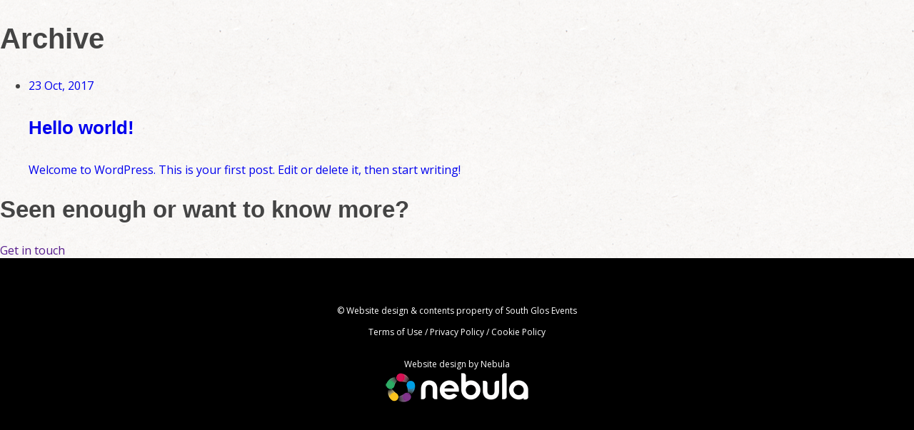

--- FILE ---
content_type: text/html; charset=UTF-8
request_url: https://southglosfoodfest.co.uk/author/peak/
body_size: 7205
content:
<head>
<meta http-equiv="Content-Type" content="text/html; charset=utf-8">
<meta name="viewport" content="width=device-width, initial-scale=1">

<meta name='robots' content='index, follow, max-image-preview:large, max-snippet:-1, max-video-preview:-1' />

	<!-- This site is optimized with the Yoast SEO plugin v23.5 - https://yoast.com/wordpress/plugins/seo/ -->
	<title>Peak, Author at South Gloucestershire Food &amp; Drink Festival</title>
	<link rel="canonical" href="https://southglosfoodfest.co.uk/author/peak/" />
	<meta property="og:locale" content="en_GB" />
	<meta property="og:type" content="profile" />
	<meta property="og:title" content="Peak, Author at South Gloucestershire Food &amp; Drink Festival" />
	<meta property="og:url" content="https://southglosfoodfest.co.uk/author/peak/" />
	<meta property="og:site_name" content="South Gloucestershire Food &amp; Drink Festival" />
	<meta property="og:image" content="https://secure.gravatar.com/avatar/6f01da3408cf8ba88830aa2d9400d2fb?s=500&d=mm&r=g" />
	<meta name="twitter:card" content="summary_large_image" />
	<script type="application/ld+json" class="yoast-schema-graph">{"@context":"https://schema.org","@graph":[{"@type":"ProfilePage","@id":"https://southglosfoodfest.co.uk/author/peak/","url":"https://southglosfoodfest.co.uk/author/peak/","name":"Peak, Author at South Gloucestershire Food &amp; Drink Festival","isPartOf":{"@id":"/#website"},"breadcrumb":{"@id":"https://southglosfoodfest.co.uk/author/peak/#breadcrumb"},"inLanguage":"en-GB","potentialAction":[{"@type":"ReadAction","target":["https://southglosfoodfest.co.uk/author/peak/"]}]},{"@type":"BreadcrumbList","@id":"https://southglosfoodfest.co.uk/author/peak/#breadcrumb","itemListElement":[{"@type":"ListItem","position":1,"name":"Home","item":"https://southglosfoodfest.co.uk/"},{"@type":"ListItem","position":2,"name":"Archives for Peak"}]},{"@type":"WebSite","@id":"/#website","url":"/","name":"South Gloucestershire Food &amp; Drink Festival","description":"","publisher":{"@id":"/#organization"},"potentialAction":[{"@type":"SearchAction","target":{"@type":"EntryPoint","urlTemplate":"/?s={search_term_string}"},"query-input":{"@type":"PropertyValueSpecification","valueRequired":true,"valueName":"search_term_string"}}],"inLanguage":"en-GB"},{"@type":"Organization","@id":"/#organization","name":"South Gloucestershire Food &amp; Drink Festival","url":"/","logo":{"@type":"ImageObject","inLanguage":"en-GB","@id":"/#/schema/logo/image/","url":"https://southglosfoodfest.co.uk/wp-content/uploads/2017/10/sgfd.png","contentUrl":"https://southglosfoodfest.co.uk/wp-content/uploads/2017/10/sgfd.png","width":791,"height":193,"caption":"South Gloucestershire Food &amp; Drink Festival"},"image":{"@id":"/#/schema/logo/image/"}},{"@type":"Person","@id":"/#/schema/person/bc7d12f09dd430902a016c986b13d801","name":"Peak","image":{"@type":"ImageObject","inLanguage":"en-GB","@id":"/#/schema/person/image/","url":"https://secure.gravatar.com/avatar/6f01da3408cf8ba88830aa2d9400d2fb?s=96&d=mm&r=g","contentUrl":"https://secure.gravatar.com/avatar/6f01da3408cf8ba88830aa2d9400d2fb?s=96&d=mm&r=g","caption":"Peak"},"mainEntityOfPage":{"@id":"https://southglosfoodfest.co.uk/author/peak/"}}]}</script>
	<!-- / Yoast SEO plugin. -->


<link rel='dns-prefetch' href='//www.googletagmanager.com' />
<link rel='dns-prefetch' href='//ajax.googleapis.com' />
<link rel="alternate" type="application/rss+xml" title="South Gloucestershire Food &amp; Drink Festival &raquo; Feed" href="https://southglosfoodfest.co.uk/feed/" />
<link rel="alternate" type="application/rss+xml" title="South Gloucestershire Food &amp; Drink Festival &raquo; Comments Feed" href="https://southglosfoodfest.co.uk/comments/feed/" />
<link rel="alternate" type="application/rss+xml" title="South Gloucestershire Food &amp; Drink Festival &raquo; Posts by Peak Feed" href="https://southglosfoodfest.co.uk/author/peak/feed/" />
<script type="text/javascript">
/* <![CDATA[ */
window._wpemojiSettings = {"baseUrl":"https:\/\/s.w.org\/images\/core\/emoji\/14.0.0\/72x72\/","ext":".png","svgUrl":"https:\/\/s.w.org\/images\/core\/emoji\/14.0.0\/svg\/","svgExt":".svg","source":{"concatemoji":"https:\/\/southglosfoodfest.co.uk\/wp-includes\/js\/wp-emoji-release.min.js?ver=6.4.7"}};
/*! This file is auto-generated */
!function(i,n){var o,s,e;function c(e){try{var t={supportTests:e,timestamp:(new Date).valueOf()};sessionStorage.setItem(o,JSON.stringify(t))}catch(e){}}function p(e,t,n){e.clearRect(0,0,e.canvas.width,e.canvas.height),e.fillText(t,0,0);var t=new Uint32Array(e.getImageData(0,0,e.canvas.width,e.canvas.height).data),r=(e.clearRect(0,0,e.canvas.width,e.canvas.height),e.fillText(n,0,0),new Uint32Array(e.getImageData(0,0,e.canvas.width,e.canvas.height).data));return t.every(function(e,t){return e===r[t]})}function u(e,t,n){switch(t){case"flag":return n(e,"\ud83c\udff3\ufe0f\u200d\u26a7\ufe0f","\ud83c\udff3\ufe0f\u200b\u26a7\ufe0f")?!1:!n(e,"\ud83c\uddfa\ud83c\uddf3","\ud83c\uddfa\u200b\ud83c\uddf3")&&!n(e,"\ud83c\udff4\udb40\udc67\udb40\udc62\udb40\udc65\udb40\udc6e\udb40\udc67\udb40\udc7f","\ud83c\udff4\u200b\udb40\udc67\u200b\udb40\udc62\u200b\udb40\udc65\u200b\udb40\udc6e\u200b\udb40\udc67\u200b\udb40\udc7f");case"emoji":return!n(e,"\ud83e\udef1\ud83c\udffb\u200d\ud83e\udef2\ud83c\udfff","\ud83e\udef1\ud83c\udffb\u200b\ud83e\udef2\ud83c\udfff")}return!1}function f(e,t,n){var r="undefined"!=typeof WorkerGlobalScope&&self instanceof WorkerGlobalScope?new OffscreenCanvas(300,150):i.createElement("canvas"),a=r.getContext("2d",{willReadFrequently:!0}),o=(a.textBaseline="top",a.font="600 32px Arial",{});return e.forEach(function(e){o[e]=t(a,e,n)}),o}function t(e){var t=i.createElement("script");t.src=e,t.defer=!0,i.head.appendChild(t)}"undefined"!=typeof Promise&&(o="wpEmojiSettingsSupports",s=["flag","emoji"],n.supports={everything:!0,everythingExceptFlag:!0},e=new Promise(function(e){i.addEventListener("DOMContentLoaded",e,{once:!0})}),new Promise(function(t){var n=function(){try{var e=JSON.parse(sessionStorage.getItem(o));if("object"==typeof e&&"number"==typeof e.timestamp&&(new Date).valueOf()<e.timestamp+604800&&"object"==typeof e.supportTests)return e.supportTests}catch(e){}return null}();if(!n){if("undefined"!=typeof Worker&&"undefined"!=typeof OffscreenCanvas&&"undefined"!=typeof URL&&URL.createObjectURL&&"undefined"!=typeof Blob)try{var e="postMessage("+f.toString()+"("+[JSON.stringify(s),u.toString(),p.toString()].join(",")+"));",r=new Blob([e],{type:"text/javascript"}),a=new Worker(URL.createObjectURL(r),{name:"wpTestEmojiSupports"});return void(a.onmessage=function(e){c(n=e.data),a.terminate(),t(n)})}catch(e){}c(n=f(s,u,p))}t(n)}).then(function(e){for(var t in e)n.supports[t]=e[t],n.supports.everything=n.supports.everything&&n.supports[t],"flag"!==t&&(n.supports.everythingExceptFlag=n.supports.everythingExceptFlag&&n.supports[t]);n.supports.everythingExceptFlag=n.supports.everythingExceptFlag&&!n.supports.flag,n.DOMReady=!1,n.readyCallback=function(){n.DOMReady=!0}}).then(function(){return e}).then(function(){var e;n.supports.everything||(n.readyCallback(),(e=n.source||{}).concatemoji?t(e.concatemoji):e.wpemoji&&e.twemoji&&(t(e.twemoji),t(e.wpemoji)))}))}((window,document),window._wpemojiSettings);
/* ]]> */
</script>

<style id='wp-emoji-styles-inline-css' type='text/css'>

	img.wp-smiley, img.emoji {
		display: inline !important;
		border: none !important;
		box-shadow: none !important;
		height: 1em !important;
		width: 1em !important;
		margin: 0 0.07em !important;
		vertical-align: -0.1em !important;
		background: none !important;
		padding: 0 !important;
	}
</style>
<link rel='stylesheet' id='wp-block-library-css' href='https://southglosfoodfest.co.uk/wp-includes/css/dist/block-library/style.min.css?ver=6.4.7' type='text/css' media='all' />
<style id='global-styles-inline-css' type='text/css'>
body{--wp--preset--color--black: #000000;--wp--preset--color--cyan-bluish-gray: #abb8c3;--wp--preset--color--white: #ffffff;--wp--preset--color--pale-pink: #f78da7;--wp--preset--color--vivid-red: #cf2e2e;--wp--preset--color--luminous-vivid-orange: #ff6900;--wp--preset--color--luminous-vivid-amber: #fcb900;--wp--preset--color--light-green-cyan: #7bdcb5;--wp--preset--color--vivid-green-cyan: #00d084;--wp--preset--color--pale-cyan-blue: #8ed1fc;--wp--preset--color--vivid-cyan-blue: #0693e3;--wp--preset--color--vivid-purple: #9b51e0;--wp--preset--color--primary: #5aa469;--wp--preset--color--secondary: #d35d6e;--wp--preset--color--tertiary: #efb08c;--wp--preset--color--quaternary: #f8d49d;--wp--preset--color--quinary: #f1f1f1;--wp--preset--gradient--vivid-cyan-blue-to-vivid-purple: linear-gradient(135deg,rgba(6,147,227,1) 0%,rgb(155,81,224) 100%);--wp--preset--gradient--light-green-cyan-to-vivid-green-cyan: linear-gradient(135deg,rgb(122,220,180) 0%,rgb(0,208,130) 100%);--wp--preset--gradient--luminous-vivid-amber-to-luminous-vivid-orange: linear-gradient(135deg,rgba(252,185,0,1) 0%,rgba(255,105,0,1) 100%);--wp--preset--gradient--luminous-vivid-orange-to-vivid-red: linear-gradient(135deg,rgba(255,105,0,1) 0%,rgb(207,46,46) 100%);--wp--preset--gradient--very-light-gray-to-cyan-bluish-gray: linear-gradient(135deg,rgb(238,238,238) 0%,rgb(169,184,195) 100%);--wp--preset--gradient--cool-to-warm-spectrum: linear-gradient(135deg,rgb(74,234,220) 0%,rgb(151,120,209) 20%,rgb(207,42,186) 40%,rgb(238,44,130) 60%,rgb(251,105,98) 80%,rgb(254,248,76) 100%);--wp--preset--gradient--blush-light-purple: linear-gradient(135deg,rgb(255,206,236) 0%,rgb(152,150,240) 100%);--wp--preset--gradient--blush-bordeaux: linear-gradient(135deg,rgb(254,205,165) 0%,rgb(254,45,45) 50%,rgb(107,0,62) 100%);--wp--preset--gradient--luminous-dusk: linear-gradient(135deg,rgb(255,203,112) 0%,rgb(199,81,192) 50%,rgb(65,88,208) 100%);--wp--preset--gradient--pale-ocean: linear-gradient(135deg,rgb(255,245,203) 0%,rgb(182,227,212) 50%,rgb(51,167,181) 100%);--wp--preset--gradient--electric-grass: linear-gradient(135deg,rgb(202,248,128) 0%,rgb(113,206,126) 100%);--wp--preset--gradient--midnight: linear-gradient(135deg,rgb(2,3,129) 0%,rgb(40,116,252) 100%);--wp--preset--font-size--small: 1.1rem;--wp--preset--font-size--medium: clamp(1.25rem, 1.0248rem + 0.3252vw, 1.35rem);--wp--preset--font-size--large: clamp(1.35rem, 0.9695rem + 0.7805vw, 1.75rem);--wp--preset--font-size--x-large: 42px;--wp--preset--font-size--gargantuan: clamp(2.25rem, 1.7988rem + 1.9512vw, 3.75rem);--wp--preset--font-size--colossal: clamp(1.875rem, 1.5366rem + 1.4634vw, 3rem);--wp--preset--font-size--gigantic: clamp(1.75rem, 1.4492rem + 1.3008vw, 2.75rem);--wp--preset--font-size--jumbo: clamp(1.66rem, 1.4073rem + 1.0927vw, 2.5rem);--wp--preset--font-size--huge: clamp(1.5rem, 1.2744rem + 0.9756vw, 2.25rem);--wp--preset--font-size--big: clamp(1.45rem, 1.1545rem + 0.8455vw, 2rem);--wp--preset--font-size--tiny: 0.875rem;--wp--preset--font-size--min: 0.75rem;--wp--preset--font-family--system-sans-serif: Poppins, sans-serif;--wp--preset--font-family--system-serif: -apple-system-ui-serif, ui-serif, Noto Serif, Iowan Old Style, Apple Garamond, Baskerville, Times New Roman, Droid Serif, Times, Source Serif Pro, serif, Apple Color Emoji, Segoe UI Emoji, Segoe UI Symbol;--wp--preset--spacing--10: 10px;--wp--preset--spacing--20: 20px;--wp--preset--spacing--30: 30px;--wp--preset--spacing--40: 40px;--wp--preset--spacing--50: 50px;--wp--preset--spacing--60: 60px;--wp--preset--spacing--70: 70px;--wp--preset--spacing--80: 80px;--wp--preset--spacing--90: 90px;--wp--preset--spacing--100: 100px;--wp--preset--spacing--tiny: 8px;--wp--preset--spacing--small: 16px;--wp--preset--spacing--medium: clamp(24px, calc(1.5rem + ((1vw - 7.68px) * 1.5625)), 32px);--wp--preset--spacing--large: clamp(32px, calc(2rem + ((1vw - 7.68px) * 3.125)), 48px);--wp--preset--spacing--x-large: clamp(32px, calc(2rem + ((1vw - 7.68px) * 6.25)), 64px);--wp--preset--spacing--xx-large: clamp(32px, calc(2rem + ((1vw - 7.68px) * 9.375)), 80px);--wp--preset--spacing--xxx-large: clamp(48px, calc(3rem + ((1vw - 7.68px) * 9.375)), 96px);--wp--preset--shadow--natural: 6px 6px 9px rgba(0, 0, 0, 0.2);--wp--preset--shadow--deep: 12px 12px 50px rgba(0, 0, 0, 0.4);--wp--preset--shadow--sharp: 6px 6px 0px rgba(0, 0, 0, 0.2);--wp--preset--shadow--outlined: 6px 6px 0px -3px rgba(255, 255, 255, 1), 6px 6px rgba(0, 0, 0, 1);--wp--preset--shadow--crisp: 6px 6px 0px rgba(0, 0, 0, 1);--wp--custom--border-radius--small: 8px;--wp--custom--border-radius--medium: 12px;--wp--custom--border-radius--large: 25px;--wp--custom--color--link: #394dd9;--wp--custom--color--neutral-50: #FAFAFA;--wp--custom--color--neutral-100: #F5F5F5;--wp--custom--color--neutral-200: #EEEEEE;--wp--custom--color--neutral-300: #E0E0E0;--wp--custom--color--neutral-400: #BDBDBD;--wp--custom--color--neutral-500: #9E9E9E;--wp--custom--color--neutral-600: #757575;--wp--custom--color--neutral-700: #616161;--wp--custom--color--neutral-800: #424242;--wp--custom--color--neutral-900: #000;--wp--custom--layout--content: 1100px;--wp--custom--layout--wide: 1400px;--wp--custom--layout--sidebar: 375px;--wp--custom--layout--small-padding: 15px;--wp--custom--layout--padding: var(--wp--preset--spacing--medium);--wp--custom--layout--large-padding: var(--wp--preset--spacing--large);--wp--custom--layout--block-gap: var(--wp--preset--spacing--medium);--wp--custom--layout--block-gap-large: var(--wp--preset--spacing--large);--wp--custom--line-height--tiny: 1.1;--wp--custom--line-height--small: 1.2;--wp--custom--line-height--medium: 1.4;--wp--custom--line-height--normal: 1.6;}body { margin: 0;--wp--style--global--content-size: var(--wp--custom--layout--content);--wp--style--global--wide-size: var(--wp--custom--layout--wide); }.wp-site-blocks > .alignleft { float: left; margin-right: 2em; }.wp-site-blocks > .alignright { float: right; margin-left: 2em; }.wp-site-blocks > .aligncenter { justify-content: center; margin-left: auto; margin-right: auto; }:where(.wp-site-blocks) > * { margin-block-start: ; margin-block-end: 0; }:where(.wp-site-blocks) > :first-child:first-child { margin-block-start: 0; }:where(.wp-site-blocks) > :last-child:last-child { margin-block-end: 0; }body { --wp--style--block-gap: ; }body .is-layout-flow > .alignleft{float: left;margin-inline-start: 0;margin-inline-end: 2em;}body .is-layout-flow > .alignright{float: right;margin-inline-start: 2em;margin-inline-end: 0;}body .is-layout-flow > .aligncenter{margin-left: auto !important;margin-right: auto !important;}body .is-layout-constrained > .alignleft{float: left;margin-inline-start: 0;margin-inline-end: 2em;}body .is-layout-constrained > .alignright{float: right;margin-inline-start: 2em;margin-inline-end: 0;}body .is-layout-constrained > .aligncenter{margin-left: auto !important;margin-right: auto !important;}body .is-layout-constrained > :where(:not(.alignleft):not(.alignright):not(.alignfull)){max-width: var(--wp--style--global--content-size);margin-left: auto !important;margin-right: auto !important;}body .is-layout-constrained > .alignwide{max-width: var(--wp--style--global--wide-size);}body .is-layout-flex{display: flex;}body .is-layout-flex{flex-wrap: wrap;align-items: center;}body .is-layout-flex > *{margin: 0;}body .is-layout-grid{display: grid;}body .is-layout-grid > *{margin: 0;}body{background-color: var(--wp--preset--color--white);color: var(--wp--custom--color--neutral-900);font-family: var(--wp--preset--font-family--system-sans-serif);font-size: var(--wp--preset--font-size--normal);font-weight: 400;line-height: var(--wp--custom--line-height--medium);padding-top: 0px;padding-right: 0px;padding-bottom: 0px;padding-left: 0px;}a:where(:not(.wp-element-button)){text-decoration: underline;}h1, h2, h3, h4, h5, h6{font-family: var(--wp--preset--font-family--system-sans-serif);font-weight: 600;line-height: var(--wp--custom--line-height--small);}h1{font-size: var(--wp--preset--font-size--gigantic);font-weight: 700;line-height: var(--wp--custom--line-height--tiny);}h2{font-size: var(--wp--preset--font-size--huge);line-height: var(--wp--custom--line-height--tiny);}h3{font-size: var(--wp--preset--font-size--big);line-height: var(--wp--custom--line-height--tiny);}h4{font-size: var(--wp--preset--font-size--large);line-height: var(--wp--custom--line-height--tiny);}h5{font-size: var(--wp--preset--font-size--large);line-height: var(--wp--custom--line-height--tiny);}h6{font-size: var(--wp--preset--font-size--medium);line-height: var(--wp--custom--line-height--tiny);}.wp-element-button, .wp-block-button__link{background-color: var(--wp--preset--color--primary);border-radius: var(--wp--custom--border-radius--small);border-width: 0px;color: var(--wp--preset--color--background);font-family: inherit;font-size: inherit;font-weight: 700;line-height: var(--wp--custom--line-height--medium);padding: 11px 16px;text-decoration: none;}.has-black-color{color: var(--wp--preset--color--black) !important;}.has-cyan-bluish-gray-color{color: var(--wp--preset--color--cyan-bluish-gray) !important;}.has-white-color{color: var(--wp--preset--color--white) !important;}.has-pale-pink-color{color: var(--wp--preset--color--pale-pink) !important;}.has-vivid-red-color{color: var(--wp--preset--color--vivid-red) !important;}.has-luminous-vivid-orange-color{color: var(--wp--preset--color--luminous-vivid-orange) !important;}.has-luminous-vivid-amber-color{color: var(--wp--preset--color--luminous-vivid-amber) !important;}.has-light-green-cyan-color{color: var(--wp--preset--color--light-green-cyan) !important;}.has-vivid-green-cyan-color{color: var(--wp--preset--color--vivid-green-cyan) !important;}.has-pale-cyan-blue-color{color: var(--wp--preset--color--pale-cyan-blue) !important;}.has-vivid-cyan-blue-color{color: var(--wp--preset--color--vivid-cyan-blue) !important;}.has-vivid-purple-color{color: var(--wp--preset--color--vivid-purple) !important;}.has-primary-color{color: var(--wp--preset--color--primary) !important;}.has-secondary-color{color: var(--wp--preset--color--secondary) !important;}.has-tertiary-color{color: var(--wp--preset--color--tertiary) !important;}.has-quaternary-color{color: var(--wp--preset--color--quaternary) !important;}.has-quinary-color{color: var(--wp--preset--color--quinary) !important;}.has-black-background-color{background-color: var(--wp--preset--color--black) !important;}.has-cyan-bluish-gray-background-color{background-color: var(--wp--preset--color--cyan-bluish-gray) !important;}.has-white-background-color{background-color: var(--wp--preset--color--white) !important;}.has-pale-pink-background-color{background-color: var(--wp--preset--color--pale-pink) !important;}.has-vivid-red-background-color{background-color: var(--wp--preset--color--vivid-red) !important;}.has-luminous-vivid-orange-background-color{background-color: var(--wp--preset--color--luminous-vivid-orange) !important;}.has-luminous-vivid-amber-background-color{background-color: var(--wp--preset--color--luminous-vivid-amber) !important;}.has-light-green-cyan-background-color{background-color: var(--wp--preset--color--light-green-cyan) !important;}.has-vivid-green-cyan-background-color{background-color: var(--wp--preset--color--vivid-green-cyan) !important;}.has-pale-cyan-blue-background-color{background-color: var(--wp--preset--color--pale-cyan-blue) !important;}.has-vivid-cyan-blue-background-color{background-color: var(--wp--preset--color--vivid-cyan-blue) !important;}.has-vivid-purple-background-color{background-color: var(--wp--preset--color--vivid-purple) !important;}.has-primary-background-color{background-color: var(--wp--preset--color--primary) !important;}.has-secondary-background-color{background-color: var(--wp--preset--color--secondary) !important;}.has-tertiary-background-color{background-color: var(--wp--preset--color--tertiary) !important;}.has-quaternary-background-color{background-color: var(--wp--preset--color--quaternary) !important;}.has-quinary-background-color{background-color: var(--wp--preset--color--quinary) !important;}.has-black-border-color{border-color: var(--wp--preset--color--black) !important;}.has-cyan-bluish-gray-border-color{border-color: var(--wp--preset--color--cyan-bluish-gray) !important;}.has-white-border-color{border-color: var(--wp--preset--color--white) !important;}.has-pale-pink-border-color{border-color: var(--wp--preset--color--pale-pink) !important;}.has-vivid-red-border-color{border-color: var(--wp--preset--color--vivid-red) !important;}.has-luminous-vivid-orange-border-color{border-color: var(--wp--preset--color--luminous-vivid-orange) !important;}.has-luminous-vivid-amber-border-color{border-color: var(--wp--preset--color--luminous-vivid-amber) !important;}.has-light-green-cyan-border-color{border-color: var(--wp--preset--color--light-green-cyan) !important;}.has-vivid-green-cyan-border-color{border-color: var(--wp--preset--color--vivid-green-cyan) !important;}.has-pale-cyan-blue-border-color{border-color: var(--wp--preset--color--pale-cyan-blue) !important;}.has-vivid-cyan-blue-border-color{border-color: var(--wp--preset--color--vivid-cyan-blue) !important;}.has-vivid-purple-border-color{border-color: var(--wp--preset--color--vivid-purple) !important;}.has-primary-border-color{border-color: var(--wp--preset--color--primary) !important;}.has-secondary-border-color{border-color: var(--wp--preset--color--secondary) !important;}.has-tertiary-border-color{border-color: var(--wp--preset--color--tertiary) !important;}.has-quaternary-border-color{border-color: var(--wp--preset--color--quaternary) !important;}.has-quinary-border-color{border-color: var(--wp--preset--color--quinary) !important;}.has-vivid-cyan-blue-to-vivid-purple-gradient-background{background: var(--wp--preset--gradient--vivid-cyan-blue-to-vivid-purple) !important;}.has-light-green-cyan-to-vivid-green-cyan-gradient-background{background: var(--wp--preset--gradient--light-green-cyan-to-vivid-green-cyan) !important;}.has-luminous-vivid-amber-to-luminous-vivid-orange-gradient-background{background: var(--wp--preset--gradient--luminous-vivid-amber-to-luminous-vivid-orange) !important;}.has-luminous-vivid-orange-to-vivid-red-gradient-background{background: var(--wp--preset--gradient--luminous-vivid-orange-to-vivid-red) !important;}.has-very-light-gray-to-cyan-bluish-gray-gradient-background{background: var(--wp--preset--gradient--very-light-gray-to-cyan-bluish-gray) !important;}.has-cool-to-warm-spectrum-gradient-background{background: var(--wp--preset--gradient--cool-to-warm-spectrum) !important;}.has-blush-light-purple-gradient-background{background: var(--wp--preset--gradient--blush-light-purple) !important;}.has-blush-bordeaux-gradient-background{background: var(--wp--preset--gradient--blush-bordeaux) !important;}.has-luminous-dusk-gradient-background{background: var(--wp--preset--gradient--luminous-dusk) !important;}.has-pale-ocean-gradient-background{background: var(--wp--preset--gradient--pale-ocean) !important;}.has-electric-grass-gradient-background{background: var(--wp--preset--gradient--electric-grass) !important;}.has-midnight-gradient-background{background: var(--wp--preset--gradient--midnight) !important;}.has-small-font-size{font-size: var(--wp--preset--font-size--small) !important;}.has-medium-font-size{font-size: var(--wp--preset--font-size--medium) !important;}.has-large-font-size{font-size: var(--wp--preset--font-size--large) !important;}.has-x-large-font-size{font-size: var(--wp--preset--font-size--x-large) !important;}.has-gargantuan-font-size{font-size: var(--wp--preset--font-size--gargantuan) !important;}.has-colossal-font-size{font-size: var(--wp--preset--font-size--colossal) !important;}.has-gigantic-font-size{font-size: var(--wp--preset--font-size--gigantic) !important;}.has-jumbo-font-size{font-size: var(--wp--preset--font-size--jumbo) !important;}.has-huge-font-size{font-size: var(--wp--preset--font-size--huge) !important;}.has-big-font-size{font-size: var(--wp--preset--font-size--big) !important;}.has-tiny-font-size{font-size: var(--wp--preset--font-size--tiny) !important;}.has-min-font-size{font-size: var(--wp--preset--font-size--min) !important;}.has-system-sans-serif-font-family{font-family: var(--wp--preset--font-family--system-sans-serif) !important;}.has-system-serif-font-family{font-family: var(--wp--preset--font-family--system-serif) !important;}
.wp-block-navigation a:where(:not(.wp-element-button)){color: inherit;}
.wp-block-pullquote{font-size: 1.5em;line-height: 1.6;}
</style>
<link rel='stylesheet' id='base-style-css' href='https://southglosfoodfest.co.uk/wp-content/themes/sgfd/style.css?ver=1733837581' type='text/css' media='all' />

<!-- Google tag (gtag.js) snippet added by Site Kit -->
<!-- Google Analytics snippet added by Site Kit -->
<script type="text/javascript" src="https://www.googletagmanager.com/gtag/js?id=GT-WB77DBZ" id="google_gtagjs-js" async></script>
<script type="text/javascript" id="google_gtagjs-js-after">
/* <![CDATA[ */
window.dataLayer = window.dataLayer || [];function gtag(){dataLayer.push(arguments);}
gtag("set","linker",{"domains":["southglosfoodfest.co.uk"]});
gtag("js", new Date());
gtag("set", "developer_id.dZTNiMT", true);
gtag("config", "GT-WB77DBZ");
 window._googlesitekit = window._googlesitekit || {}; window._googlesitekit.throttledEvents = []; window._googlesitekit.gtagEvent = (name, data) => { var key = JSON.stringify( { name, data } ); if ( !! window._googlesitekit.throttledEvents[ key ] ) { return; } window._googlesitekit.throttledEvents[ key ] = true; setTimeout( () => { delete window._googlesitekit.throttledEvents[ key ]; }, 5 ); gtag( "event", name, { ...data, event_source: "site-kit" } ); }; 
/* ]]> */
</script>
<script type="text/javascript" src="https://ajax.googleapis.com/ajax/libs/jquery/3.7.1/jquery.min.js" id="jquery-js"></script>
<link rel="https://api.w.org/" href="https://southglosfoodfest.co.uk/wp-json/" /><link rel="alternate" type="application/json" href="https://southglosfoodfest.co.uk/wp-json/wp/v2/users/1" /><link rel="EditURI" type="application/rsd+xml" title="RSD" href="https://southglosfoodfest.co.uk/xmlrpc.php?rsd" />
<meta name="generator" content="Site Kit by Google 1.171.0" /><meta name="google-site-verification" content="NL1TXSwkV6PZIBrde-wRrwwomSLZUsVm6AfqkaUeXvE">
<!-- Favicons-->
<link rel="apple-touch-icon" sizes="180x180" href="https://southglosfoodfest.co.uk/wp-content/themes/sgfd/assets/icons/apple-touch-icon.png">
<link rel="icon" type="image/png" sizes="32x32" href="https://southglosfoodfest.co.uk/wp-content/themes/sgfd/assets/icons/favicon-32x32.png">
<link rel="icon" type="image/png" sizes="16x16" href="https://southglosfoodfest.co.uk/wp-content/themes/sgfd/assets/icons/favicon-16x16.png">
<link rel="manifest" href="https://southglosfoodfest.co.uk/wp-content/themes/sgfd/assets/icons/manifest.json">
<link rel="mask-icon" href="https://southglosfoodfest.co.uk/wp-content/themes/sgfd/assets/icons/safari-pinned-tab.svg" color="#da3b3c">
<meta name="theme-color" content="#5aa469">

<!-- Fonts -->
<link href="https://fonts.googleapis.com/css?family=Open+Sans:300,400,700" rel="stylesheet">

<!-- Google tag (gtag.js) -->
<script async src="https://www.googletagmanager.com/gtag/js?id=G-G83HK3Z07N"></script>
<script>
  window.dataLayer = window.dataLayer || [];
  function gtag(){dataLayer.push(arguments);}
  gtag('js', new Date());

  gtag('config', 'G-G83HK3Z07N');
</script>

	
<script type='text/javascript'>
var axel = Math.random()+"";
var a = axel * 10000000000000;
document.write('<img src="https://pubads.g.doubleclick.net/activity;xsp=4374939;ord='+ a +'?" width=1 height=1 border=0/>');
</script>
<noscript>
<img src="https://pubads.g.doubleclick.net/activity;xsp=4374939;ord=1?" width=1 height=1 border=0/>
</noscript>
</head>
<body>




<section id="banner" class="page bgPurple">
	<div class="container clear">
		<h1><strong>Archive</strong></h1>
	</div>
</section>



<section class="bgGrey padTop padBottom">
	<div class="container padTop padBottom">

		<div id="latestBlog" class="list clear">
			<ul class="clear">
										<li class="wow fadeIn">
					<a href="https://southglosfoodfest.co.uk/hello-world/" title="Hello world!"> 
						<div class="thumb">
													</div>
						<div class="meta">
							<div class="postDate">23 Oct, 2017</div>
							<h4>Hello world!</h4>
							<p class="excerpt"><p>Welcome to WordPress. This is your first post. Edit or delete it, then start writing!</p>
</p>
						</div>
					</a>
				</li>	
									</ul>
		</div>

	</div>
</section>

<section id="getintouch" class="bgWhite diagonal padTop padBottom">
	<div class="container alignCenter clear wow fadeInUp" data-wow-delay=".25s">
		<h2 class="highlight green">Seen enough or want to know more?</h2>
		<a href="" class="button green onLight">Get in touch</a>
	</div>
</section>

<footer>
	<div id="copyright" class="alignCenter">
		<p>&copy; Website design &amp; contents property of South Glos Events</p>
		<p><a href="https://southglosfoodfest.co.uk/terms-of-use/">Terms of Use</a> / <a href="https://southglosfoodfest.co.uk/privacy-policy/">Privacy Policy</a> / <a href="https://southglosfoodfest.co.uk/cookie-policy/">Cookie Policy</a></p>
		<div class="sponsor">
			<p>
				Website design by <a href="https://nebula.design/" target="_blank">Nebula</a>
			</p>
			<a href="https://nebula.design/" target="_blank"><img src="https://southglosfoodfest.co.uk/wp-content/uploads/2024/03/nebula-white-small.png"></a>
		</div>
	</div>
</footer>

<script type="text/javascript" src="https://southglosfoodfest.co.uk/wp-content/themes/sgfd/js/functions.js?ver=1708435707" id="theme-function-js"></script>

<!-- Scripts -->
<script type='text/javascript' src="https://southglosfoodfest.co.uk/wp-content/themes/sgfd/assets/magnific/magnific.js"></script>
<script>
jQuery('.open-popup-link').magnificPopup({
  type: 'image'
});
</script>

</body>
</html>







--- FILE ---
content_type: text/css
request_url: https://southglosfoodfest.co.uk/wp-content/themes/sgfd/style.css?ver=1733837581
body_size: 2840
content:
/*
Theme Name: SGFD
Theme URI: 
Author: 
Author URI: 
Description: 
Version: 1.0
License: GNU General Public License
*/


/* gallery col wont play nicely so this is something to fix it :) */
.columns-4 > figure {
    max-width: 25%;
    flex: 0 0 20%;
}



.sponsor img {
    width: 200px;
    margin-top: -8px;
}

.sponsor {
    position: relative;
    max-width: 250px;
    margin: 25px auto 0;
}

/*Reset Styles*/
a, a:link, a:visited, a:hover, a:active {text-decoration: none;}
a img {border: none;}
img {padding: 0;margin: 0;vertical-align: middle;line-height: 0px;}
table {border-collapse: collapse; border-spacing: 0;}
article, aside, details, figcaption, figure, footer, header, hgroup, menu, nav, section {display: block;}
a[href^=tel]{color:inherit;text-decoration:inherit;font-size:inherit;font-style:inherit;font-weight:inherit;}


div.gallery {margin: 25px 0!important;}
div.gallery .gallery-item .gallery-icon {margin: 3.5% !important;}
div.gallery .gallery-item a {display: block;position: relative;overflow: hidden;width: 100%;border: 2px solid #cfcfcf;box-sizing: border-box;}
div.gallery .gallery-item img.size-thumbnail,div.gallery .gallery-item img.size-medium,div.gallery .gallery-item img.size-large {width: 100%;max-width: 100%;height: auto;vertical-align: middle;}
div.gallery .gallery-item a:after {content: 'View';position: absolute;top: 55%;left: 50%;margin: -25px 0 0 -55px;z-index: 333;text-align: center;-webkit-appearance: none;-moz-appearance: none;opacity:0;display: inline-block;font-family: 'Roboto Slab', serif;font-size: 14px; font-weight: 500; border-radius: 30px; color: #FFF; padding: 16px 32px;      text-transform: uppercase; overflow: hidden; cursor: pointer; -webkit-backface-visibility: hidden;-moz-backface-visibility: hidden;      backface-visibility: hidden; background: #00bcd4;      border: 3px solid #FFF;      box-shadow: 0 0 0 3px rgba(0, 0, 0, 0.05);      -webkit-transition: all 0.3s ease-in-out 0s;      -moz-transition: all 0.3s ease-in-out 0s;      transition: all 0.3s ease-in-out 0s;}
div.gallery .gallery-item a:before {opacity:0;-webkit-transition: all .3s; -moz-transition: all .3s; transition: all .3s;content:'';position: absolute;background: rgba(0, 0, 0, 0.5);width: 100%;top: 0px;height:100%;z-index: 222;}
div.gallery .gallery-item a:hover:before {opacity:1;}
div.gallery .gallery-item a:hover:after {opacity:1;top: 50%;}
div.gallery .gallery-item {margin: 0 !important;}
div.gallery .gallery-item img {border: 0 !important;}

figure.is-type-video .wp-block-embed__wrapper {position: relative;width: 100%;height: 0;padding-bottom: 56.25%; }
figure.wp-block-embed.is-type-video iframe {
position: absolute;
top: 0;
left: 0;
width: 100%;
height: 100%;
}

::selection {background: #e03a2d;color: #fff;}
::-moz-selection {background: #e03a2d; color: #fff;}



/*Layout*/
html {-webkit-font-smoothing: subpixel-antialiased;-moz-osx-font-smoothing: grayscale;-webkit-tap-highlight-color: #f8f7f9;height: 100%;margin: 0;padding: 0;font-size: 100%;font-weight: 400;position: relative;z-index: 5555;}
body {font-family: 'Open Sans', sans-serif;position: relative;background: #FFFFFF url('img/paper.png');overflow-x: hidden;color: #444444;margin-top: -1px;}

/*Footer*/
footer {background: #0e0e0e;}
footer a {color:white;}
footer p {font-size:14px;line-height:20px;}
#copyright {background: #000;padding: var(--wp--preset--spacing--x-large) var(--wp--preset--spacing--medium);text-align: center;}
#copyright p {font-size: 12px;line-height: 20px;margin:0 0 10px 0;color: white;}


.is-style-hide-mobile { 
	display:none; 
}
.wp-block-button.is-style-show-desktop {
	display: block;
}

@media screen and (max-width: 782px) {
	.is-style-hide-mobile { 
		display:block;
	}
	.wp-block-button.is-style-show-desktop {
		display: none;
	}
}


/*Model Dialog Box*/
.dialog {position:relative;width:auto;max-width: 625px;margin:20px auto;    }
.dialog .title {padding:25px;background: #f8d73f;color: #FFF;font-size:1.5em;font-weight:500;}
#dialog-wrap {display: block;background: #FFF;padding: 25px;border-top: 0;}

/* Magnific Popup CSS */
.mfp-bg {top: 0;left: 0;width: 100%;height: 100%;z-index: 6666;overflow: hidden;position: fixed;background: #0b0b0b;opacity: 0.8;filter: alpha(opacity=80); }
.mfp-wrap {top: 0;left: 0;width: 100%;height: 100%;z-index: 7777;position: fixed;outline: none !important;-webkit-backface-visibility: hidden; }
.mfp-container {text-align: center;position: absolute;width: 100%;height: 100%;left: 0;top: 0;padding: 0 8px;-webkit-box-sizing: border-box;-moz-box-sizing: border-box;box-sizing: border-box; }
.mfp-container:before {content: '';display: inline-block;height: 100%;vertical-align: middle; }
.mfp-align-top .mfp-container:before {display: none; }
.mfp-content {position: relative;display: inline-block;vertical-align: middle;margin: 0 auto;text-align: left;z-index: 9999; }
.mfp-inline-holder .mfp-content, .mfp-ajax-holder .mfp-content {width: 100%;cursor: auto; }
.mfp-ajax-cur {cursor: progress; }
.mfp-zoom-out-cur, .mfp-zoom-out-cur .mfp-image-holder .mfp-close {cursor: -moz-zoom-out;cursor: -webkit-zoom-out;cursor: zoom-out; }
.mfp-zoom {cursor: pointer;cursor: -webkit-zoom-in;cursor: -moz-zoom-in;cursor: zoom-in; }
.mfp-auto-cursor .mfp-content {cursor: auto; }
.mfp-close, .mfp-arrow, .mfp-preloader, .mfp-counter {-webkit-user-select: none;-moz-user-select: none;user-select: none; }
.mfp-loading.mfp-figure {display: none; }
.mfp-hide {display: none !important; }
.mfp-preloader {color: #CCC;position: absolute;top: 50%;width: auto;text-align: center;margin-top: -0.8em;left: 8px;right: 8px;z-index: 1044; }
.mfp-preloader a {color: #CCC;}
.mfp-preloader a:hover {color: #FFF;}
.mfp-s-ready .mfp-preloader {display: none; }
.mfp-s-error .mfp-content {display: none; }
button.mfp-close, button.mfp-arrow {overflow: visible;cursor: pointer;background: transparent;border: 0;-webkit-appearance: none;display: block;outline: none;padding: 0;z-index: 1046;-webkit-box-shadow: none;box-shadow: none; }
button::-moz-focus-inner {padding: 0;border: 0; }
.mfp-close {width: 44px;height: 44px;line-height: 44px;position: absolute;right: 0;top: 0;text-decoration: none;text-align: center;opacity: 0.65;filter: alpha(opacity=65);padding: 0 0 18px 10px;color: #FFF;font-style: normal;font-size: 28px;font-family: Arial, Baskerville, monospace; }
.mfp-close:hover, .mfp-close:focus {opacity: 1;filter: alpha(opacity=100); }
.mfp-close:active {top: 1px; }
.mfp-close-btn-in .mfp-close {color: #FFF; }
.mfp-image-holder .mfp-close, .mfp-iframe-holder .mfp-close {color: #FFF;right: 0px;text-align: center; }
.mfp-counter {position: absolute;top: 0;right: 0;color: #CCC;font-size: 12px;line-height: 18px;white-space: nowrap; padding: 0;}
.mfp-zoom-in .mfp-with-anim {opacity: 0;transition: all 0.2s ease-in-out;transform: scale(0.8);}
.mfp-zoom-in.mfp-bg {opacity: 0;transition: all 0.3s ease-out;}
.mfp-zoom-in.mfp-ready .mfp-with-anim {opacity: 1;transform: scale(1);}
.mfp-zoom-in.mfp-ready.mfp-bg {opacity: 0.8;}
.mfp-zoom-in.mfp-removing .mfp-with-anim {transform: scale(0.8);opacity: 0;}
.mfp-zoom-in.mfp-removing.mfp-bg {opacity: 0;}
.mfp-move-horizontal .mfp-with-anim {opacity: 0;transition: all 0.3s;transform: translateX(-50px);}
.mfp-move-horizontal.mfp-bg {opacity: 0;transition: all 0.3s;}
.mfp-move-horizontal.mfp-ready .mfp-with-anim {opacity: 1;transform: translateX(0);}
.mfp-move-horizontal.mfp-ready.mfp-bg {opacity: 0.8;}
.mfp-move-horizontal.mfp-removing .mfp-with-anim {transform: translateX(50px);opacity: 0;}
.mfp-move-horizontal.mfp-removing.mfp-bg {opacity: 0;}
.mfp-move-left .mfp-with-anim {opacity: 0;transition: all 0.3s;transform: translateY(-50px);}
.mfp-move-left.mfp-bg {opacity: 0;transition: all 0.3s;}
.mfp-move-left.mfp-ready .mfp-with-anim {opacity: 1;transform: translateY(0);}
.mfp-move-left.mfp-ready.mfp-bg {opacity: 0.8;}
.mfp-move-left.mfp-removing .mfp-with-anim {transform: translateY(50px);opacity: 0;}
.mfp-move-left.mfp-removing.mfp-bg {opacity: 0;}
.mfp-zoom-out .mfp-with-anim {opacity: 0;transition: all 0.3s ease-in-out;transform: scale(1.3);}
.mfp-zoom-out.mfp-bg {opacity: 0;transition: all 0.3s ease-out;}
.mfp-zoom-out.mfp-ready .mfp-with-anim {opacity: 1;transform: scale(1);}
.mfp-zoom-out.mfp-ready.mfp-bg {opacity: 0.8;}
.mfp-zoom-out.mfp-removing .mfp-with-anim {transform: scale(1.3);opacity: 0;}
.mfp-zoom-out.mfp-removing.mfp-bg {opacity: 0;}
.mfp-with-fade .mfp-content, .mfp-with-fade.mfp-bg {opacity: 0; transition: opacity .5s ease-out;}
.mfp-with-fade.mfp-ready .mfp-content {opacity: 1;}
.mfp-with-fade.mfp-ready.mfp-bg {opacity: 0.8;}
.mfp-with-fade.mfp-removing.mfp-bg {opacity: 0;}
.mfp-arrow {position: absolute;opacity: 0.65;filter: alpha(opacity=65);margin: 0;top: 50%;margin-top: -55px;padding: 0;width: 90px;height: 110px;-webkit-tap-highlight-color: rgba(0, 0, 0, 0); }
.mfp-arrow:active {margin-top: -54px; }
.mfp-arrow:hover, .mfp-arrow:focus {opacity: 1;filter: alpha(opacity=100); }
.mfp-arrow:before, .mfp-arrow:after, .mfp-arrow .mfp-b, .mfp-arrow .mfp-a {content: '';display: block;width: 0;height: 0;position: absolute;left: 0;top: 0;margin-top: 35px;margin-left: 35px;border: medium inset transparent; }
.mfp-arrow:after, .mfp-arrow .mfp-a {border-top-width: 13px;border-bottom-width: 13px;top: 8px; }
.mfp-arrow:before, .mfp-arrow .mfp-b {border-top-width: 21px;border-bottom-width: 21px;opacity: 0.7; }
.mfp-arrow-left {left: 0; }
.mfp-arrow-left:after, .mfp-arrow-left .mfp-a {border-right: 17px solid #FFF;margin-left: 31px; }
.mfp-arrow-left:before, .mfp-arrow-left .mfp-b {margin-left: 25px;border-right: 27px solid #3F3F3F; }
.mfp-arrow-right {right: 0; }
.mfp-arrow-right:after, .mfp-arrow-right .mfp-a {border-left: 17px solid #FFF;margin-left: 39px; }
.mfp-arrow-right:before, .mfp-arrow-right .mfp-b {border-left: 27px solid #3F3F3F; }
.mfp-iframe-holder {padding-top: 40px;padding-bottom: 40px; }
.mfp-iframe-holder .mfp-content {line-height: 0;width: 100%;max-width: 900px; }
.mfp-iframe-holder .mfp-close {top: -40px; }
.mfp-iframe-scaler {width: 100%;height: 0;overflow: hidden;padding-top: 56.25%; }
.mfp-iframe-scaler iframe {position: absolute;display: block;top: 0;left: 0;width: 100%;height: 100%;box-shadow: 0 0 8px rgba(0, 0, 0, 0.6);background: #000; }
img.mfp-img {width: auto;max-width: 100%;height: auto;display: block;line-height: 0;-webkit-box-sizing: border-box;-moz-box-sizing: border-box;box-sizing: border-box;margin: 0 auto; }
.mfp-figure {line-height: 0; }
.mfp-figure:after {content: '';position: absolute;left: 0;top: 40px;bottom: 40px;display: block;right: 0;width: auto;height: auto;z-index: -1;box-shadow: 0 0 8px rgba(0, 0, 0, 0.6);background: #444; }
.mfp-figure small {color: #BDBDBD;display: block;font-size: 12px;line-height: 14px; }
.mfp-figure figure {margin: 0; }
.mfp-bottom-bar {margin-top: 7px;position: absolute;top: 100%;left: 0;width: 100%;cursor: auto; }
.mfp-title {text-align: left;line-height: 18px;color: #F3F3F3;word-wrap: break-word;padding-right: 36px; }
.mfp-image-holder .mfp-content {max-width: 100%; }
.mfp-gallery .mfp-image-holder .mfp-figure {cursor: pointer; }
.dialog .title span {display:block;font-size: 16px;margin-top: 5px;}

		@media screen and (max-width: 800px) and (orientation: landscape), screen and (max-height: 300px) {
		.mfp-img-mobile .mfp-image-holder {padding-left: 0;padding-right: 0; }
		.mfp-img-mobile img.mfp-img {padding: 0; }
		.mfp-img-mobile .mfp-figure:after {top: 0;bottom: 0; }
		.mfp-img-mobile .mfp-figure small {display: inline;margin-left: 5px; }
		.mfp-img-mobile .mfp-bottom-bar {background: rgba(0, 0, 0, 0.6);bottom: 0;margin: 0;top: auto;padding: 3px 5px;position: fixed;-webkit-box-sizing: border-box;-moz-box-sizing: border-box;box-sizing: border-box; }
		.mfp-img-mobile .mfp-bottom-bar:empty {padding: 0; }
		.mfp-img-mobile .mfp-counter {right: 5px;top: 3px; }
		.mfp-img-mobile .mfp-close {top: 0;right: 0;width: 35px;height: 35px;line-height: 35px;background: rgba(0, 0, 0, 0.6);position: fixed;text-align: center;padding: 0; }
		}

	@media all and (max-width: 900px) {
	.mfp-arrow {-webkit-transform: scale(0.75);transform: scale(0.75); }
	.mfp-arrow-left {-webkit-transform-origin: 0;transform-origin: 0; }
	.mfp-arrow-right {-webkit-transform-origin: 100%;transform-origin: 100%; }
	.mfp-container {padding-left: 6px;padding-right: 6px; }
	}

.mfp-ie7 .mfp-img {padding: 0; }
.mfp-ie7 .mfp-bottom-bar {width: 600px;left: 50%;margin-left: -300px;margin-top: 5px;padding-bottom: 5px; }
.mfp-ie7 .mfp-container {padding: 0; }
.mfp-ie7 .mfp-content {padding-top: 44px; }
.mfp-ie7 .mfp-close {top: 0;right: 0;padding-top: 0; }

.gform-theme--foundation .gfield textarea.medium {border-radius:25px;}

--- FILE ---
content_type: text/javascript
request_url: https://southglosfoodfest.co.uk/wp-content/themes/sgfd/js/functions.js?ver=1708435707
body_size: 455
content:
//Fixed or Not Fixed
$(window).scroll(function() {
	if ($(this).scrollTop() > 129){  
		$('header').addClass("active");
	}
	else{
		$('header').removeClass("active");
	}
});


//Random Slide
$(function(){
	var elems = $("#slide .item");
	if (elems.length) {
		var keep = Math.floor(Math.random() * elems.length);
		for (var i = 0; i < elems.length; ++i) {
			if (i !== keep) {
				$(elems[i]).hide();
			}
		}
	}
});

jQuery(function() {
	//ScrollTo
	jQuery('a[href^="#"]:not(.open-link)').click(function(event) {
		var id = jQuery(this).attr("href");
		var offset = 0;
		var target = jQuery(id).offset().top - offset;
		jQuery('html, body').animate({scrollTop:target}, 350);
		event.preventDefault();
	});
	
	jQuery('.dialog-open').magnificPopup({
		removalDelay: 500,
		callbacks: {
			beforeOpen: function() {
				this.st.mainClass = this.st.el.attr('data-effect');
			}
		},
		midClick: true
	});

	jQuery('.wp-block-gallery a').magnificPopup({
		type:'image',
		removalDelay: 300,
		mainClass: 'mfp-fade',
		gallery:{
			enabled:true
		},
		image: {
			titleSrc: function(item) {
				// Look for a figure caption for this image; prefer that over
				// the image's alt text.
				var $caption = item.el.closest("figure").find("figcaption");
				if ($caption.length > 0)
					return $caption.html();
				else
					return item.img.attr('alt');
			}
		}
	});

});
